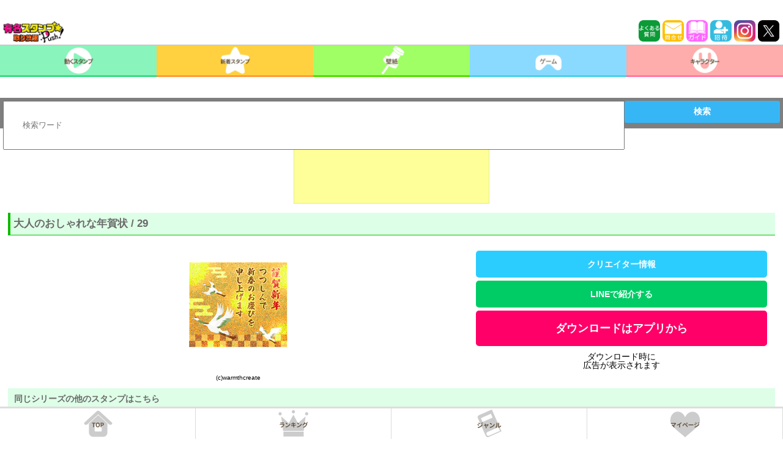

--- FILE ---
content_type: text/html; charset=utf-8
request_url: https://www.google.com/recaptcha/api2/aframe
body_size: 268
content:
<!DOCTYPE HTML><html><head><meta http-equiv="content-type" content="text/html; charset=UTF-8"></head><body><script nonce="p6V9PU-SOy8QZs3HnaY0_w">/** Anti-fraud and anti-abuse applications only. See google.com/recaptcha */ try{var clients={'sodar':'https://pagead2.googlesyndication.com/pagead/sodar?'};window.addEventListener("message",function(a){try{if(a.source===window.parent){var b=JSON.parse(a.data);var c=clients[b['id']];if(c){var d=document.createElement('img');d.src=c+b['params']+'&rc='+(localStorage.getItem("rc::a")?sessionStorage.getItem("rc::b"):"");window.document.body.appendChild(d);sessionStorage.setItem("rc::e",parseInt(sessionStorage.getItem("rc::e")||0)+1);localStorage.setItem("rc::h",'1770005281563');}}}catch(b){}});window.parent.postMessage("_grecaptcha_ready", "*");}catch(b){}</script></body></html>

--- FILE ---
content_type: application/javascript; charset=utf-8
request_url: https://fundingchoicesmessages.google.com/f/AGSKWxWgCwq6mAcRWNa8jnv840xvGHH9UtFOlm-vJtku1DfhjvAWLo1TKni4NgvpA6DBdTOUxW03ECe0e09dR9ifZjhR31nF4LOpsEjigMVfzH0D-bCnDf9wwYT1yrf-MAep4M6t093-WkfIA7kwAlY2CthZ3z8znQe_g2UCeoR15_ZgIihSYB3cUR0aPjtX/_-ad-utility-/adsession./468xads./ads-admin./xclicks.
body_size: -1284
content:
window['309af44d-6642-4ec3-b7ec-45b6938688b6'] = true;